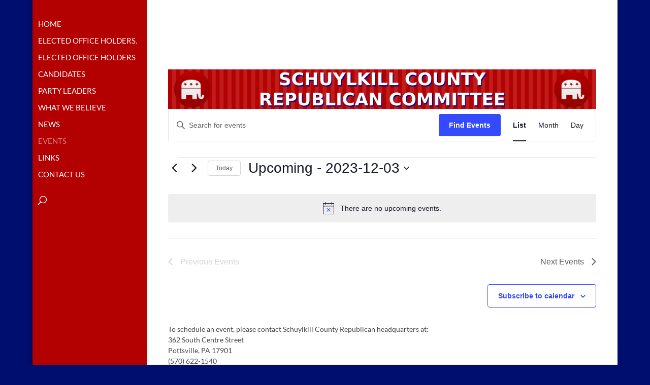

--- FILE ---
content_type: text/css
request_url: https://www.schuylkillgop.com/wp-content/et-cache/global/et-divi-customizer-global.min.css?ver=1758768975
body_size: -32
content:
html{-webkit-text-size-adjust:none}@-ms-viewport{width:device-width}.et_header_style_left #logo,.et_header_style_split #logo{max-width:100%}.entry-content table{border:none!important}.entry-content tr td{padding:3px 12px;border:none!important}@media only screen and (min-width:1532px){.stateTable2{display:none!important}}@media only screen and (max-width:1531px){.stateTable1{display:none!important}}.tribe-events-page-template #et-main-area{background:#fff}#tribe-events-pg-template{background:white}table.tribe-events-calendar{background:white!important}

--- FILE ---
content_type: text/plain
request_url: https://www.google-analytics.com/j/collect?v=1&_v=j102&a=366336030&t=pageview&_s=1&dl=https%3A%2F%2Fwww.schuylkillgop.com%2Fevents%2Flist%2F%3Ftribe-bar-date%3D2023-12-03%26eventDisplay%3Dpast&ul=en-us%40posix&dt=Past%20Events%20from%20October%2030%2C%202025%20%E2%80%93%20September%204%2C%202024%20%E2%80%93%20Schuylkill%20County%20Republican%20Committee&sr=1280x720&vp=1280x720&_u=IEBAAEABAAAAACAAI~&jid=1920788503&gjid=1724419586&cid=2037124054.1770132982&tid=UA-80325247-4&_gid=1672949153.1770132982&_r=1&_slc=1&z=1064346783
body_size: -451
content:
2,cG-53GXTNJSQ9